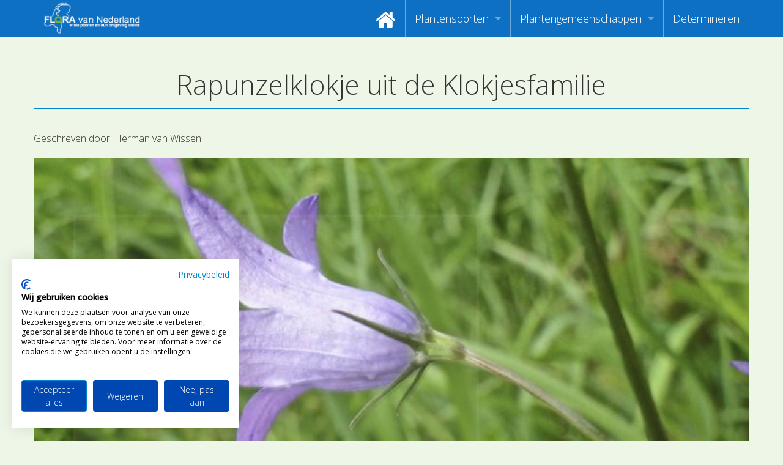

--- FILE ---
content_type: text/html; charset=UTF-8
request_url: https://www.floravannederland.nl/home/nieuws/post/?permalink=rapunzelklokje-uit-de-klokjesfamilie
body_size: 52485
content:

<!doctype html>
<html class="no-js" lang="en">
<head>
    <meta charset="utf-8" />
    <meta http-equiv="x-ua-compatible" content="ie=edge" />
    <meta name="viewport" content="width=device-width, initial-scale=1, user-scalable=yes" />

	<title>Rapunzelklokje uit de Klokjesfamilie</title>

    <meta name="theme-version" content="1.8.1" />
    <meta name="foundation-version" content="5.5.4" />
    <meta name="modernizr-version" content="3.6.0" />

	
<script>
  (function(i,s,o,g,r,a,m){i['GoogleAnalyticsObject']=r;i[r]=i[r]||function(){
  (i[r].q=i[r].q||[]).push(arguments)},i[r].l=1*new Date();a=s.createElement(o),
  m=s.getElementsByTagName(o)[0];a.async=1;a.src=g;m.parentNode.insertBefore(a,m)
  })(window,document,'script','//www.google-analytics.com/analytics.js','ga');

  ga('create', 'UA-3367506-17', 'auto');
  ga('require', 'GTM-5SQ7VJH');
  ga('send', 'pageview');
</script>

<!-- Google tag (gtag.js) -->
<script async src="https://www.googletagmanager.com/gtag/js?id=G-SW5D2LQTLE"></script>
<script>
  window.dataLayer = window.dataLayer || [];
  function gtag(){dataLayer.push(arguments);}
  gtag('js', new Date());

  gtag('config', 'G-SW5D2LQTLE');
</script>

<meta name="google-site-verification" content="Z1jSbQyhXKsTyI9A02Y_7JsCEoDr1U0eNnj6EVVyeEk" />

<script>
  (function (w,i,d,g,e,t,s) {w[d] = w[d]||[];t= i.createElement(g);
    t.async=1;t.src=e;s=i.getElementsByTagName(g)[0];s.parentNode.insertBefore(t, s);
  })(window, document, '_gscq','script','//widgets.getsitecontrol.com/145996/script.js');
</script>

<script src="https://consent.cookiefirst.com/sites/floravannederland.nl-2aca5483-0d30-4bef-bcb6-70c9e30863f8/consent.js"></script>
<meta http-equiv="Content-Type" content="text/html; charset=utf-8" />
		<meta name="referrer" content="same-origin" />
		<meta name="page119_NOTINSITEMAP" content="1" />
		<meta name="author" content="Ton Haex" />
		<meta name="copyright" content="Flora van Nederland" />
		<meta name="country" content="Netherlands" />
		<meta name="coverage" content="Worldwide" />
		<meta name="description" content="De website Flora van Nederland is een publieksservice over het herkennen van  wilde planten en hun omgeving en maakt als eerste gebruik van determinatievideo's. Floravannederland.nl beoogt de kennis omtrent planten op een attractieve en nieuwe wijze over te dragen met video determinaties waardoor mensen zich meer gaan verbinden met onze natuur." />
		<meta name="googlebot" content="noodp" />
		<meta name="identifier" content="https://www.floravannederland.nl" />
		<meta name="keywords" content="flora, determinatie, determineren, herkennen, determinatievideo's, determinatie video's, onderwijs, educatie, recreatie, plantengemeenschappen, waterplanten, muurvegetatie, akkers, pioneervegetatie, stoepranden, zeekkantvegetatie, bermen, paden, ruigte, rietland, waterkant, dijken, grasland, moeras, heide, marjoleinzomen, bossen, struikgewas, parken, vegetatie, bloemen, planten, stuiken, bomen, heesters" />
		<meta name="language" content="NL" />
		<meta name="reply-to" content="info@floravannederland.nl" />
		<meta name="revisit-after" content="14 days" />
		<meta name="robots" content="index, follow" />
		<meta name="title" content="Flora van Nederland, wilde planten en hun omgeving online" />
		<meta name="description" content="Buiten begint met Flora van Nederland. Reis mee door de gehele flora." />
		<meta name="robots" content="index, follow" />
		<meta name="generator" content="RapidWeaver" />
		<link rel="apple-touch-icon" sizes="180x180" href="https://www.floravannederland.nl/resources/fvn_logo-180x180.png" />
<link rel="apple-touch-icon" sizes="167x167" href="https://www.floravannederland.nl/resources/medium.png" />
<link rel="icon" type="image/png" href="https://www.floravannederland.nl/resources/favicon_large.png" sizes="64x64" />
<link rel="icon" type="image/png" href="https://www.floravannederland.nl/resources/favicon_medium.png" sizes="32x32" />
<link rel="apple-touch-icon" sizes="152x152" href="https://www.floravannederland.nl/resources/small.png" />
<link rel="icon" type="image/png" href="https://www.floravannederland.nl/resources/favicon_small.png" sizes="16x16" />


	<link rel="stylesheet" type="text/css" media="all" href="../../rw_common/themes/foundation/consolidated.css?rwcache=789045109" />
		
	<script>var foundation={};</script>
	<script>function loadCSS(a,b,c){"use strict";var d=window.document.createElement("link"),e=b||window.document.getElementsByTagName("script")[0],f=window.document.styleSheets;return d.rel="stylesheet",d.href=a,d.media="only x",e.parentNode.insertBefore(d,e),d.onloadcssdefined=function(a){for(var b,c=0;c<f.length;c++)f[c].href&&f[c].href===d.href&&(b=!0);b?a():setTimeout(function(){d.onloadcssdefined(a)})},d.onloadcssdefined(function(){d.media=c||"all"}),d}</script>

	

			<link rel='stylesheet' type='text/css' media='all' href='../../rw_common/plugins/stacks/stacks.css?rwcache=789045109' />
<link rel="stylesheet" type="text/css" media="all" href="../../rw_common/plugins/stacks/wysiwyg-content.css?rwcache=789045109" />		<link rel='stylesheet' type='text/css' media='all' href='index_files/stacks_page_page72.css?rwcache=789045109' />
        <script type='text/javascript' charset='utf-8' src='../../rw_common/plugins/stacks/jquery-2.2.4.min.js?rwcache=789045109'></script>
        
        <link rel="stylesheet" href="../../rw_common/plugins/stacks/font-awesome.min.css?rwcache=789045109">
        
<script type="text/javascript" charset="utf-8" src="../../rw_common/plugins/stacks/imagesloaded.min.js?rwcache=789045109"></script><script type="text/javascript" charset="utf-8" src="../../rw_common/plugins/stacks/onimpression.js?rwcache=789045109"></script><script type="text/javascript" charset="utf-8" src="../../rw_common/plugins/stacks/moment-with-locales.min.js?rwcache=789045109"></script><script type="text/javascript" charset="utf-8" src="../../rw_common/plugins/stacks/jwlib-shareit.min.js?rwcache=789045109"></script><script type="text/javascript" charset="utf-8" src="../../rw_common/plugins/stacks/mustache.min.js?rwcache=789045109"></script>		
		<script type='text/javascript' charset='utf-8' src='index_files/stacks_page_page72.js?rwcache=789045109'></script>
        <meta name="formatter" content="Stacks v5.3.2 (6389)" >
		<meta class="stacks 5 stack version" id="com.joeworkman.stacks.foundation.topbar.dropzone" name="Top Bar Dropzone" content="1.9.5">
		<meta class="stacks 5 stack version" id="com.joeworkman.stacks.totalcms.blog.content" name="Content" content="1.14.1">
		<meta class="stacks 5 stack version" id="com.joeworkman.stacks.foundation.panel.s3" name="Panel" content="1.9.5">
		<meta class="stacks 5 stack version" id="com.joeworkman.stacks.totalcms.blog.list.summary" name="Summary" content="1.14.1">
		<meta class="stacks 5 stack version" id="com.joeworkman.stacks.totalcms.blog.author" name="Author" content="1.14.1">
		<meta class="stacks 5 stack version" id="com.joeworkman.stacks.foundation.1col.s3" name="1 Column Foundation" content="1.9.5">
		<meta class="stacks 5 stack version" id="com.joeworkman.stacks.foundation.4col.s3" name="4 Column Foundation" content="1.9.5">
		<meta class="stacks 5 stack version" id="com.joeworkman.stacks.totalcms.blog.list.layout" name="Layout" content="1.14.1">
		<meta class="stacks 5 stack version" id="com.joeworkman.stacks.totalcms.blog.list2" name="Blog List" content="1.14.1">
		<meta class="stacks 5 stack version" id="com.joeworkman.stacks.totalcms.blog.image" name="Gallery Image" content="1.14.1">
		<meta class="stacks 5 stack version" id="com.joeworkman.stacks.totalcms.blog.post" name="Blog Post" content="1.14.1">
		<meta class="stacks 5 stack version" id="com.joeworkman.stacks.foundation.divider.s3" name="Divider" content="1.9.5">
		<meta class="stacks 5 stack version" id="com.joeworkman.stacks.totalcms.blog.categories" name="Categories" content="1.14.1">
		<meta class="stacks 5 stack version" id="com.joeworkman.stacks.totalcms.blog.date" name="Date" content="1.14.1">
		<meta class="stacks 5 stack version" id="com.joeworkman.stacks.foundation.3col.s3" name="3 Column Foundation" content="1.9.5">
		<meta class="stacks 5 stack version" id="com.joeworkman.stacks.movingbox2" name="MovingBox 2" content="2.4.5">
		<meta class="stacks 5 stack version" id="com.joeworkman.stacks.foundation.topbar.s3" name="Top Bar" content="1.9.5">
		<meta class="stacks 5 stack version" id="com.joeworkman.stacks.totalcms.blog.gallery" name="Post Gallery" content="1.14.1">
		<meta class="stacks 5 stack version" id="com.joeworkman.stacks.totalcms.blog.title" name="Title" content="1.14.1">
		<meta class="stacks 5 stack version" id="com.joeworkman.stacks.foundation.styles.s3" name=" Site Styles" content="1.9.5">
		<meta class="stacks 5 stack version" id="com.joeworkman.stacks.foundation.structure" name="Structure" content="1.9.3">
		<meta class="stacks 5 stack version" id="com.joeworkman.stacks.totalcms.blog.list.button" name="Read More Button" content="1.14.1">
		<meta class="stacks 5 stack version" id="com.joeworkman.stacks.shareit.simple" name="Share It Icons" content="2.6.5">
		<meta class="stacks 5 stack version" id="com.joeworkman.stacks.foundation.animate" name="Animate" content="1.9.3">
		<meta class="stacks 5 stack version" id="com.joeworkman.stacks.totalcms.blog.list.title" name="Title" content="1.14.1">
		<meta class="stacks 5 stack version" id="com.joeworkman.stacks.foundation.2col.s3" name="2 Column Foundation" content="1.9.5">
		<meta class="stacks 5 stack version" id="com.joeworkman.stacks.totalcms.core" name=" CMS Core" content="1.14.1">
		<meta class="stacks 5 stack version" id="com.joeworkman.stacks.foundation.footertext" name="Footer Text" content="1.9.5">
		<meta class="stacks 5 stack version" id="com.joeworkman.stacks.foundation.paragraph.s3" name="Paragraph" content="1.9.5">
		<meta class="stacks 5 stack version" id="com.joeworkman.stacks.totalcms.blog.list.image" name="Gallery Image" content="1.14.1">
		






	<script>var jQuery=stacks.jQuery,$=jQuery;</script>
	
</head>

<body class="antialiased">

<div id="foundation-loader"></div>



<div id='stacks_out_0' class='stacks_top'><div id='stacks_in_0' class=''><div id='stacks_out_3104565' class='stacks_out'><div id='stacks_in_3104565' class='stacks_in '><div id='stacks_out_3104565_3103076' class='stacks_out'><div id='stacks_in_3104565_3103076' class='stacks_in com_joeworkman_stacks_foundation_structure_stack'> <header   >    <!--[if lt IE 9]> <meta http-equiv="refresh" content="0; url="> <![endif]-->       
 </header>  
 
</div></div>
	
	











 
 
</div></div><div id='stacks_out_3104786' class='stacks_out'><div id='stacks_in_3104786' class='stacks_in '><div id='stacks_out_3104786_4' class='stacks_out'><div id='stacks_in_3104786_4' class='stacks_in com_joeworkman_stacks_foundation_topbar_s3_stack'>


<div class="top-bar-wrapper full-width     contain-to-grid matchPadding solid    submenuIndicator menu-align-right zone-align-left">
    <nav class="top-bar" data-topbar data-options="is_hover:true;custom_back_text:true;back_text:Back;mobile_show_parent_link:true;scrolltop:false;" role="navigation">
        <ul class="title-area title-area-site-setup">
            <li class="name ">
                
                    <a href="https://www.floravannederland.nl/">
                        
                            <span class=""><img src="../../rw_common/images/fvn_logo350x130.png" width="350" height="130" alt="Flora van Nederland"/></span>
                        
                        
                    </a>
                

                
            </li>
            <li class="toggle-topbar menu-icon">
                <a href="#">
                    <span>Menu</span>
                </a>
            </li>
        </ul>

        <section class="top-bar-section  menu-rw">







    <ul class="menu dropdown" role="navigation"><li class="has-dropdown" role="menuitem"><a href="../../" rel=""><i class="fa fa-home fa-2x"></i></a></li><li class="has-dropdown" role="menuitem"><a href="../../plantensoorten/" rel="">Plantensoorten</a><ul class="menu dropdown" role="navigation"><li class="has-dropdown" role="menuitem"><a href="../../plantensoorten/zoeken_op_naam/" rel="">Video's zoeken op naam</a></li><li class="has-dropdown" role="menuitem"><a href="https://www.floravannederland.nl/planten/" rel="">Index van plantenpaspoorten</a></li><li class="has-dropdown" role="menuitem"><a href="../../plantensoorten/hoofdgroepen/" rel="">Hoofdgroepen plantensoorten</a></li><li class="has-dropdown" role="menuitem"><a href="../../plantensoorten/maanden/" rel="">Maanden van begin bloei</a></li><li class="has-dropdown" role="menuitem"><a href="../../plantensoorten/families/" rel="">Zoeken op Familienamen</a></li><li class="has-dropdown" role="menuitem"><a href="../../plantensoorten/kenmerken/" rel="">Kijken naar kenmerken</a></li><li class="has-dropdown" role="menuitem"><a href="https://www.floravannederland.nl/plantensoorten/kenmerken/bloemkleur" rel="">Zoeken op kleur</a></li><li class="has-dropdown" role="menuitem"><a href="../../adopteer_een_plant/" rel="">Adopteer een Plant</a></li><li class="has-dropdown" role="menuitem"><a href="../../plantensoorten/determineren/" rel="">Determineren</a></li><li class="has-dropdown" role="menuitem"><a href="https://us17.campaign-archive.com/home/?u=d23301db49d2f09b7d89407ce&id=c31d9624ca" rel="">Nieuwsbrief</a></li></ul></li><li class="has-dropdown" role="menuitem"><a href="../../plantengemeenschappen/" rel="">Plantengemeenschappen</a><ul class="menu dropdown" role="navigation"><li class="has-dropdown" role="menuitem"><a href="https://www.floravannederland.nl/associaties/" rel="">Index van vegetatiepaspoorten</a></li><li class="has-dropdown" role="menuitem"><a href="../../plantengemeenschappen/hoofdgroepen/" rel="">Hoofdgroepen plantengemeenschappen</a></li><li class="has-dropdown" role="menuitem"><a href="../../plantengemeenschappen/herkenbaarheid/" rel="">Maanden van optimale herkenbaarheid</a></li></ul></li><li class="has-dropdown" role="menuitem"><a href="https://floravannederland.nl/plantensoorten/determineren" rel="">Determineren</a></li></ul>










        </section>
    </nav>
</div>



</div></div></div></div>







<div class="post ">

<div id='stacks_out_3104739' class='stacks_out'><div id='stacks_in_3104739' class='stacks_in com_joeworkman_stacks_foundation_1col_s3_stack'> 
<div class='row      padding-detailed padding-medium-up '  > <div class='columns small-12      '> 
<h1 class="post-title  text-center   ">Rapunzelklokje uit de Klokjesfamilie </h1>





 
<div id='stacks_out_3104741' class='stacks_out'><div id='stacks_in_3104741' class='stacks_in com_joeworkman_stacks_foundation_divider_s3_stack'><hr class="primary"/> 
</div></div> </div> </div> 
</div></div><div id='stacks_out_3104753' class='stacks_out'><div id='stacks_in_3104753' class='stacks_in com_joeworkman_stacks_foundation_1col_s3_stack'> 
<div class='row      padding-detailed  '  > <div class='columns small-12      '> <div id='stacks_out_3104742' class='stacks_out'><div id='stacks_in_3104742' class='stacks_in com_joeworkman_stacks_foundation_2col_s3_stack'> 
<div class='row     '  > <div class='columns small-12    medium-6     ' >  



<div class="post-author-wrapper stacks_in_3104743 align-left">
	
	
	<p class="post-author   " itemprop="author" itemscope itemtype="https://schema.org/Person"><span>Geschreven door: </span><span class="name" itemprop="name">Herman van Wissen</span></p>
	
</div>







 
  </div> <div class='columns small-12    medium-6     ' >  <div class='slice empty out'><div class='slice empty in'></div></div>  </div> </div> 
</div></div><div id='stacks_out_3104754' class='stacks_out'><div id='stacks_in_3104754' class='stacks_in com_joeworkman_stacks_foundation_animate_stack'><div class="wow fadeIn" data-wow-duration="800ms" data-wow-delay="0ms" data-wow-offset="100" data-wow-iteration="1"> <!-- Total Blog Image -->





<img loading="auto" id="image_stacks_in_3104755" class="post-image  unlimited  center " oncontextmenu="return false;" onerror="" draggable="false" alt="" src="https://www.floravannederland.nl/cms-data/gallery/blog/nieuws/rapunzelklokje-uit-de-klokjesfamilie/rapunzelklokje-flora-van-nederland-th.jpg" data-interchange='[https://www.floravannederland.nl/cms-data/gallery/blog/nieuws/rapunzelklokje-uit-de-klokjesfamilie/rapunzelklokje-flora-van-nederland.jpg,(medium)]'/>





 
 </div> 
</div></div>
<div class="post-content  fr-view text-left   ">
<p>Reis mee door onze flora. Rapunzelklokje (SL0196) uit de Klokjesfamilie. Rapunzelklokje was een door de flora en faunawet wettelijk beschermde plant tot 2017 en staat nu nog als 'kwetsbaar' vermeld in de Heukels' Flora van Nederland (2020). Deze soort is ingedeeld bij de hoofdgroep <a href="https://www.floravannederland.nl/plantensoorten/hoofdgroepen/klokjes-_en_asterachtigen/">Klokjes- en Asterachtigen.</a></p><p>Ga verder naar <a href="https://www.floravannederland.nl/planten/rapunzelklokje">Rapunzelklokje</a> uit de <a href="https://www.floravannederland.nl/plantensoorten/families/klokjesfamilie/">Klokjesfamilie</a></p><p>Rapunzelklokje komt onder andere voor in de associatie van Glanshaver. <a href="https://www.floravannederland.nl/associaties/Glanshaver-associatie">Ga verder naar de associatie of plantengemeenschap van Glanshaver</a>.</p><p><em>Met Flora van Nederland door de Nederlandse flora heen. De Nederlandse flora, dat zijn alle wilde en van nature voorkomende plantensoorten, die in ons land te vinden zijn, omvat zo’n 2000 soorten. Deze soorten zijn op wetenschappelijke gronden ingedeeld in 146 families. Flora van Nederland biedt iedereen de mogelijkheid om kennis te maken met de belangrijkste families uit deze reeks aan de hand van plantensoorten die tot die families behoren. Om dit gemakkelijk te maken plaatst de redactie van Flora van Nederland iedere dag een andere plantensoort uit de reeks van soorten die in de website Flora van Nederland te vinden zijn. We kiezen er daarbij voor om de volgorde aan te houden die ook in de wetenschappelijke Flora van Heukels wordt gevolgd. We beginnen daarbij met plantensoorten uit de groep der Wolfsklauwen en Varens en eindigen met plantensoorten uit de groep der Schermbloemachtigen. Iedere dag vind je aldus een andere plantensoort op de homepage van Flora van Nederland en door iedere dag de video van deze plantensoort te bekijken krijg je een prima inzicht in de totale flora en leer je spelenderwijze onze planten kennen.</em></p><p><a href="https://www.floravannederland.nl">Iedere dag andere determinatievideo’s</a>.</p></div>




 
<!-- Total Blog Post Gallery -->
<ul id="clearing_stacks_in_3104758" class="clearing-gallery post-gallery small-up-3 medium-up-5 large-up-6 small-block-grid-3 medium-block-grid-5 large-block-grid-6 text-center " data-clearing>






</ul>


 

<p class="post-categories  stacks_in_3104759 text-left  ">Geplaatst in de volgende categorie(ën):
	<span><a href="../../nieuws/?category=klokjesfamilie"><span>Klokjesfamilie</span></a></span><span><a href="../../nieuws/?category=klokjes--en-asterachtigen"><span>Klokjes- en Asterachtigen</span></a></span></p>







 
<div id='stacks_out_3104775' class='stacks_out'><div id='stacks_in_3104775' class='stacks_in com_joeworkman_stacks_foundation_4col_s3_stack'> 
<div class='row     '  > <div class='columns small-12    medium-4     large-4    ' >  <div id='stacks_out_3104768' class='stacks_out'><div id='stacks_in_3104768' class='stacks_in com_joeworkman_stacks_foundation_2col_s3_stack'> 
<div class='row     '  > <div class='columns small-12    medium-6     large-6    ' >  <div id='stacks_out_3104769' class='stacks_out'><div id='stacks_in_3104769' class='stacks_in text_stack'>Bijgewerkt:</div></div>  </div> <div class='columns small-12    medium-6     large-6    ' >  
<time class="post-date   text-left   " datetime="2022-10-13T07:50:31+01:00" data-dateformat='relative'>2022-10-13T07:50:31+01:00</time>





 
  </div> </div> 
</div></div>  </div> <div class='columns small-12    medium-2     large-2    ' >  <div class='slice empty out'><div class='slice empty in'></div></div>  </div> <div class='columns small-12    medium-3     large-3    ' >  <div class='slice empty out'><div class='slice empty in'></div></div>  </div> <div class='columns small-12    medium-3     large-3    ' >  <div class='slice empty out'><div class='slice empty in'></div></div>  </div> </div> 
</div></div> </div> </div> 
</div></div>

</div>





 
 
<div id='stacks_out_3104722' class='stacks_out'><div id='stacks_in_3104722' class='stacks_in com_joeworkman_stacks_foundation_1col_s3_stack'> 
<div class='row      padding-detailed  '  > <div class='columns small-12      '> <div id='stacks_out_3104723' class='stacks_out'><div id='stacks_in_3104723' class='stacks_in text_stack'><strong>Deze berichten vind je misschien ook interessant.</strong></div></div><div id='stacks_out_3104725' class='stacks_out'><div id='stacks_in_3104725' class='stacks_in com_joeworkman_stacks_foundation_animate_stack'><div class="wow bounceInUp" data-wow-duration="800ms" data-wow-delay="0ms" data-wow-offset="100" data-wow-iteration="1"> <div id='stacks_out_3104726' class='stacks_out'><div id='stacks_in_3104726' class='stacks_in com_joeworkman_stacks_movingbox2_stack'><div class=" movingbox    effect-slide  dots-true  nav-dot-circle-o nav-dot-active-circle dot-bottom dot-outside   arrows-false arrow-x-outside arrow-y-center    nav-arrow-chevron centermode-false      " ><div class="total-blog-list blog_stacks_in_3104727 grid  " data-slug="nieuws">






<article class="post  author-herman-van-wissen  category-water-en-moerasplanten category-pontederiafamilie  tag-plantenfamilies       ">




<div class="default-layout">
 <div class="post-image-wrapper stacks_in_3104728"> <a class="blog-link" href="./?permalink=moerashyacint-of-snoekkruid-uit-de-pontederiafamilie" title="Read more about  Moerashyacint of Snoekkruid uit de Pontederiafamilie">   <ul class="post-image     random">    <li><div class="post-bg-image " style="background-image:url(../../cms-data/gallery/blog/nieuws/moerashyacint-of-snoekkruid-uit-de-pontederiafamilie/sl5114-540-bg640-sq.jpg);"></div></li>    </ul> </a> </div>   
    <div class="post_layout_wrapper    layout1_stacks_in_3104729    " style=""> <div class="post_column1">  <h3 class="post-title  text-left  "><a href="./?permalink=moerashyacint-of-snoekkruid-uit-de-pontederiafamilie" title="Read more about  Moerashyacint of Snoekkruid uit de Pontederiafamilie">Moerashyacint of Snoekkruid uit de Pontederiafamilie</a> </h3>    
 <div class="post-summary  fr-view text-left  " style="height:75px;overflow:hidden;"><p>Een reis door onze plantenfamilies. De uit Amerika afkomstige vijver- en tuinplant Moerashyacint of Snoekkruid (SL5114) is de enige vertegenwoordiger van de Pontederiafamilie in Nederland. Deze soort is ingedeeld bij de hoofdgroep Water- en Moerasplanten.</p>
</div>   
 <a role="button" href="./?permalink=moerashyacint-of-snoekkruid-uit-de-pontederiafamilie" title="Read more about  Moerashyacint of Snoekkruid uit de Pontederiafamilie" class="stacks_in_3104732  button readmore   left small custom ">Lees hier meer ...</a>   
</div>  </div>  

</div>






</article><article class="post  author-herman-van-wissen  category-schermbloemenfamilie category-schermbloemachtigen  tag-plantenfamilies       ">




<div class="default-layout">
 <div class="post-image-wrapper stacks_in_3104728"> <a class="blog-link" href="./?permalink=gewone-engelwortel-uit-de-schermbloemenfamilie" title="Read more about  Gewone engelwortel uit de Schermbloemenfamilie">   <ul class="post-image     random">    <li><div class="post-bg-image " style="background-image:url(../../cms-data/gallery/blog/nieuws/gewone-engelwortel-uit-de-schermbloemenfamilie/sl0060-240-gb640-sq.jpg);"></div></li>    </ul> </a> </div>   
    <div class="post_layout_wrapper    layout1_stacks_in_3104729    " style=""> <div class="post_column1">  <h3 class="post-title  text-left  "><a href="./?permalink=gewone-engelwortel-uit-de-schermbloemenfamilie" title="Read more about  Gewone engelwortel uit de Schermbloemenfamilie">Gewone engelwortel uit de Schermbloemenfamilie</a> </h3>    
 <div class="post-summary  fr-view text-left  " style="height:75px;overflow:hidden;"><p>Reis mee door onze flora. Gewone engelwortel uit de Schermbloemenfamilie. Grote engelwortel houdt van natte bodems, maar moet niet met de voeten in het water komen te staan.</p>
</div>   
 <a role="button" href="./?permalink=gewone-engelwortel-uit-de-schermbloemenfamilie" title="Read more about  Gewone engelwortel uit de Schermbloemenfamilie" class="stacks_in_3104732  button readmore   left small custom ">Lees hier meer ...</a>   
</div>  </div>  

</div>






</article><article class="post  author-herman-van-wissen  category-composietenfamilie category-klokjes--en-asterachtigen  tag-plantenfamilies       ">




<div class="default-layout">
 <div class="post-image-wrapper stacks_in_3104728"> <a class="blog-link" href="./?permalink=kruldistel-uit-de-composietenfamilie" title="Read more about  Kruldistel uit de Composietenfamilie">   <ul class="post-image     random">    <li><div class="post-bg-image " style="background-image:url(../../cms-data/gallery/blog/nieuws/kruldistel-uit-de-composietenfamilie/sl0208-214-bg640-sq.jpg);"></div></li>    </ul> </a> </div>   
    <div class="post_layout_wrapper    layout1_stacks_in_3104729    " style=""> <div class="post_column1">  <h3 class="post-title  text-left  "><a href="./?permalink=kruldistel-uit-de-composietenfamilie" title="Read more about  Kruldistel uit de Composietenfamilie">Kruldistel uit de Composietenfamilie</a> </h3>    
 <div class="post-summary  fr-view text-left  " style="height:75px;overflow:hidden;"><p>Reis mee door onze flora. Kruldistel uit de Composietenfamilie. Uit bio-archeologisch onderzoek is bekend dat de algemeen voorkomende Kruldistel al zo'n 3200 jaar voor Christus in onze contreien groeide.</p>
</div>   
 <a role="button" href="./?permalink=kruldistel-uit-de-composietenfamilie" title="Read more about  Kruldistel uit de Composietenfamilie" class="stacks_in_3104732  button readmore   left small custom ">Lees hier meer ...</a>   
</div>  </div>  

</div>






</article><article class="post  author-herman-van-wissen  category-plataanfamilie category-ranonkelachtigen  tag-plantenfamilies       ">




<div class="default-layout">
 <div class="post-image-wrapper stacks_in_3104728"> <a class="blog-link" href="./?permalink=esdoornbladige-plataan-uit-de-plataanfamilie" title="Read more about  Esdoornbladige plataan uit de Plataanfamilie">   <ul class="post-image     random">    <li><div class="post-bg-image " style="background-image:url(../../cms-data/gallery/blog/nieuws/esdoornbladige-plataan-uit-de-plataanfamilie/sl2250-340-hw640-sq.jpg);"></div></li>    </ul> </a> </div>   
    <div class="post_layout_wrapper    layout1_stacks_in_3104729    " style=""> <div class="post_column1">  <h3 class="post-title  text-left  "><a href="./?permalink=esdoornbladige-plataan-uit-de-plataanfamilie" title="Read more about  Esdoornbladige plataan uit de Plataanfamilie">Esdoornbladige plataan uit de Plataanfamilie</a> </h3>    
 <div class="post-summary  fr-view text-left  " style="height:75px;overflow:hidden;"><p>Reis mee door onze flora. De veel aangeplante straatboom Esdoornbladige plataan (SL2250) uit de Plataanfamilie is goed te herkenen aan de afbladerende schors, die grote geelgroene plekken achterlaat op de stam. Deze soort is ingedeeld bij de hoofdgroep Ranonkelachtigen.</p>
</div>   
 <a role="button" href="./?permalink=esdoornbladige-plataan-uit-de-plataanfamilie" title="Read more about  Esdoornbladige plataan uit de Plataanfamilie" class="stacks_in_3104732  button readmore   left small custom ">Lees hier meer ...</a>   
</div>  </div>  

</div>






</article><article class="post  author-herman-van-wissen  category-anjerfamilie category-anjerachtigen  tag-plantenfamilies       ">




<div class="default-layout">
 <div class="post-image-wrapper stacks_in_3104728"> <a class="blog-link" href="./?permalink=dagkoekoeksbloem-uit-de-anjerfamilie" title="Read more about  Dagkoekoeksbloem uit de Anjerfamilie">   <ul class="post-image     random">    <li><div class="post-bg-image " style="background-image:url(../../cms-data/gallery/blog/nieuws/dagkoekoeksbloem-uit-de-anjerfamilie/dagkoekoeksbloem-flora-van-nederland-savelsbos-sq.jpg);"></div></li>    </ul> </a> </div>   
    <div class="post_layout_wrapper    layout1_stacks_in_3104729    " style=""> <div class="post_column1">  <h3 class="post-title  text-left  "><a href="./?permalink=dagkoekoeksbloem-uit-de-anjerfamilie" title="Read more about  Dagkoekoeksbloem uit de Anjerfamilie">Dagkoekoeksbloem uit de Anjerfamilie</a> </h3>    
 <div class="post-summary  fr-view text-left  " style="height:75px;overflow:hidden;"><p>Reis mee door onze flora. Dagkoekoeksbloem uit de Anjerfamilie is een tweehuizige soort uit de Anjerfamilie die je veel tegenkomt in de rand van struikgewas. Deze soort is ingedeeld bij de hoofdgroep Anjerachtigen.</p>
</div>   
 <a role="button" href="./?permalink=dagkoekoeksbloem-uit-de-anjerfamilie" title="Read more about  Dagkoekoeksbloem uit de Anjerfamilie" class="stacks_in_3104732  button readmore   left small custom ">Lees hier meer ...</a>   
</div>  </div>  

</div>






</article><article class="post  author-herman-van-wissen  category-zonnedauwfamilie category-anjerachtigen  tag-plantenfamilies       ">




<div class="default-layout">
 <div class="post-image-wrapper stacks_in_3104728"> <a class="blog-link" href="./?permalink=ronde-zonnedauw-uit-de-zonnedauwfamilie" title="Read more about  Ronde zonnedauw  uit de Zonnedauwfamilie">   <ul class="post-image     random">    <li><div class="post-bg-image " style="background-image:url(../../cms-data/gallery/blog/nieuws/ronde-zonnedauw-uit-de-zonnedauwfamilie/sl0418-220-js640-sq.jpg);"></div></li>    </ul> </a> </div>   
    <div class="post_layout_wrapper    layout1_stacks_in_3104729    " style=""> <div class="post_column1">  <h3 class="post-title  text-left  "><a href="./?permalink=ronde-zonnedauw-uit-de-zonnedauwfamilie" title="Read more about  Ronde zonnedauw  uit de Zonnedauwfamilie">Ronde zonnedauw  uit de Zonnedauwfamilie</a> </h3>    
 <div class="post-summary  fr-view text-left  " style="height:75px;overflow:hidden;"><p>Reis mee door onze flora. Langs vennen en plassen waarvan de oever in de winter vaak onder water staat vind je Ronde zonnedauw uit de Zonnedauwfamilie. Deze soort is ingedeeld bij de hoofdgroep Anjerachtigen.</p>
</div>   
 <a role="button" href="./?permalink=ronde-zonnedauw-uit-de-zonnedauwfamilie" title="Read more about  Ronde zonnedauw  uit de Zonnedauwfamilie" class="stacks_in_3104732  button readmore   left small custom ">Lees hier meer ...</a>   
</div>  </div>  

</div>






</article><article class="post  author-maurice-martens  category-winter  tag-bruin       ">




<div class="default-layout">
 <div class="post-image-wrapper stacks_in_3104728"> <a class="blog-link" href="./?permalink=kaardebol-video" title="Read more about  Kaardebol">   <ul class="post-image     random">    <li><div class="post-bg-image " style="background-image:url(../../cms-data/gallery/blog/nieuws/kaardebol-video/sl0412-240-bg640-sq.jpg);"></div></li>    </ul> </a> </div>   
    <div class="post_layout_wrapper    layout1_stacks_in_3104729    " style=""> <div class="post_column1">  <h3 class="post-title  text-left  "><a href="./?permalink=kaardebol-video" title="Read more about  Kaardebol">Kaardebol</a> </h3>    
 <div class="post-summary  fr-view text-left  " style="height:75px;overflow:hidden;"><p>Grote kaardebol als winterwachter. Na de bloei van de Grote kaardebol, wanneer de licht paarse bloemen uit de fraaie bloeiwijzen vallen, blijft de plant nog heel lang staan.</p>
</div>   
 <a role="button" href="./?permalink=kaardebol-video" title="Read more about  Kaardebol" class="stacks_in_3104732  button readmore   left small custom ">Lees hier meer ...</a>   
</div>  </div>  

</div>






</article><article class="post  author-herman-van-wissen  category-kruisbloemenfamilie category-kruisbloemachtigen  tag-plantenfamilies       ">




<div class="default-layout">
 <div class="post-image-wrapper stacks_in_3104728"> <a class="blog-link" href="./?permalink=witte-krodde-uit-de-kruisbloemenfamilie" title="Read more about  Witte krodde uit de Kruisbloemenfamilie">   <ul class="post-image     random">    <li><div class="post-bg-image " style="background-image:url(../../cms-data/gallery/blog/nieuws/witte-krodde-uit-de-kruisbloemenfamilie/sl1281-250-bg640-sq.jpg);"></div></li>    </ul> </a> </div>   
    <div class="post_layout_wrapper    layout1_stacks_in_3104729    " style=""> <div class="post_column1">  <h3 class="post-title  text-left  "><a href="./?permalink=witte-krodde-uit-de-kruisbloemenfamilie" title="Read more about  Witte krodde uit de Kruisbloemenfamilie">Witte krodde uit de Kruisbloemenfamilie</a> </h3>    
 <div class="post-summary  fr-view text-left  " style="height:75px;overflow:hidden;"><p>Reis mee door onze flora. Aan de typische ronde hauwtjes met hun brede zoom of vleugel herken je Witte krodde (SL1281) uit de Kruisbloemenfamilie.</p>
</div>   
 <a role="button" href="./?permalink=witte-krodde-uit-de-kruisbloemenfamilie" title="Read more about  Witte krodde uit de Kruisbloemenfamilie" class="stacks_in_3104732  button readmore   left small custom ">Lees hier meer ...</a>   
</div>  </div>  

</div>






</article><article class="post  author-herman-van-wissen  category-gentiaanfamilie category-primitieve-asteriden  tag-plantenfamilies       ">




<div class="default-layout">
 <div class="post-image-wrapper stacks_in_3104728"> <a class="blog-link" href="./?permalink=echt-duizendguldenkruid-uit-de-gentiaanfamilie" title="Read more about  Echt duizendguldenkruid uit de Gentiaanfamilie">   <ul class="post-image     random">    <li><div class="post-bg-image " style="background-image:url(../../cms-data/gallery/blog/nieuws/echt-duizendguldenkruid-uit-de-gentiaanfamilie/sl0286-241-bg640-sq.jpg);"></div></li>    </ul> </a> </div>   
    <div class="post_layout_wrapper    layout1_stacks_in_3104729    " style=""> <div class="post_column1">  <h3 class="post-title  text-left  "><a href="./?permalink=echt-duizendguldenkruid-uit-de-gentiaanfamilie" title="Read more about  Echt duizendguldenkruid uit de Gentiaanfamilie">Echt duizendguldenkruid uit de Gentiaanfamilie</a> </h3>    
 <div class="post-summary  fr-view text-left  " style="height:75px;overflow:hidden;"><p>Reis mee door onze flora. Echt duizendguldenkruid uit de Gentiaanfamilie kan tot een halve meter hoog worden en is daarmee het meest fors van de drie soorten Duizendguldenkruid die we in Nederland en België kennen.</p>
</div>   
 <a role="button" href="./?permalink=echt-duizendguldenkruid-uit-de-gentiaanfamilie" title="Read more about  Echt duizendguldenkruid uit de Gentiaanfamilie" class="stacks_in_3104732  button readmore   left small custom ">Lees hier meer ...</a>   
</div>  </div>  

</div>






</article><article class="post  author-herman-van-wissen  category-russenfamilie category-grasachtigen  tag-plantenfamilies       ">




<div class="default-layout">
 <div class="post-image-wrapper stacks_in_3104728"> <a class="blog-link" href="./?permalink=pitrus-uit-de-russenfamilie" title="Read more about  Pitrus uit de Russenfamilie">   <ul class="post-image     random">    <li><div class="post-bg-image " style="background-image:url(../../cms-data/gallery/blog/nieuws/pitrus-uit-de-russenfamilie/sl0680-114-bg640-sq.jpg);"></div></li>    </ul> </a> </div>   
    <div class="post_layout_wrapper    layout1_stacks_in_3104729    " style=""> <div class="post_column1">  <h3 class="post-title  text-left  "><a href="./?permalink=pitrus-uit-de-russenfamilie" title="Read more about  Pitrus uit de Russenfamilie">Pitrus uit de Russenfamilie</a> </h3>    
 <div class="post-summary  fr-view text-left  " style="height:75px;overflow:hidden;"><p>Reis mee door onze plantenfamilies. Pitrus (SL0680) uit de Russenfamilie is een opvallende grasachtige plant met stijve rechtopstaande stengels en een daaruit ogenschijnlijk zijdelings uittredende bloeiwijze. Deze soort is ingedeeld bij de hoofdgroep Grasachtigen.</p>
</div>   
 <a role="button" href="./?permalink=pitrus-uit-de-russenfamilie" title="Read more about  Pitrus uit de Russenfamilie" class="stacks_in_3104732  button readmore   left small custom ">Lees hier meer ...</a>   
</div>  </div>  

</div>






</article><article class="post  author-herman-van-wissen  category-grassenfamilie category-grasachtigen  tag-plantenfamilies       ">




<div class="default-layout">
 <div class="post-image-wrapper stacks_in_3104728"> <a class="blog-link" href="./?permalink=bochtige-smele-uit-de-grassenfamilie" title="Read more about  Bochtige smele uit de Grassenfamilie">   <ul class="post-image     random">    <li><div class="post-bg-image " style="background-image:url(../../cms-data/gallery/blog/nieuws/bochtige-smele-uit-de-grassenfamilie/sl0398-141-bg640-sq.jpg);"></div></li>    </ul> </a> </div>   
    <div class="post_layout_wrapper    layout1_stacks_in_3104729    " style=""> <div class="post_column1">  <h3 class="post-title  text-left  "><a href="./?permalink=bochtige-smele-uit-de-grassenfamilie" title="Read more about  Bochtige smele uit de Grassenfamilie">Bochtige smele uit de Grassenfamilie</a> </h3>    
 <div class="post-summary  fr-view text-left  " style="height:75px;overflow:hidden;"><p>Reis mee door onze flora. Een sierlijk gras, met in het licht zilverig kleurende aartjes in de pluim is Bochtige smele (SL0398) uit de Grassenfamilie. Deze soort is ingedeeld bij de hoofdgroep Grasachtigen.</p>
</div>   
 <a role="button" href="./?permalink=bochtige-smele-uit-de-grassenfamilie" title="Read more about  Bochtige smele uit de Grassenfamilie" class="stacks_in_3104732  button readmore   left small custom ">Lees hier meer ...</a>   
</div>  </div>  

</div>






</article><article class="post  author-herman-van-wissen  category-composietenfamilie category-klokjes--en-asterachtigen  tag-plantenfamilies       ">




<div class="default-layout">
 <div class="post-image-wrapper stacks_in_3104728"> <a class="blog-link" href="./?permalink=smalle-aster-uit-de-composietenfamilie" title="Read more about  Smalle aster uit de Composietenfamilie">   <ul class="post-image     random">    <li><div class="post-bg-image " style="background-image:url(../../cms-data/gallery/blog/nieuws/smalle-aster-uit-de-composietenfamilie/sl0114-241-bg640-sq.jpg);"></div></li>    </ul> </a> </div>   
    <div class="post_layout_wrapper    layout1_stacks_in_3104729    " style=""> <div class="post_column1">  <h3 class="post-title  text-left  "><a href="./?permalink=smalle-aster-uit-de-composietenfamilie" title="Read more about  Smalle aster uit de Composietenfamilie">Smalle aster uit de Composietenfamilie</a> </h3>    
 <div class="post-summary  fr-view text-left  " style="height:75px;overflow:hidden;"><p>Reis mee door onze flora. Smalle aster uit de Composietenfamilie. Smalle aster is een soort die houdt van natte tot vochtige en redelijk voedselrijke standplaatsen.</p>
</div>   
 <a role="button" href="./?permalink=smalle-aster-uit-de-composietenfamilie" title="Read more about  Smalle aster uit de Composietenfamilie" class="stacks_in_3104732  button readmore   left small custom ">Lees hier meer ...</a>   
</div>  </div>  

</div>






</article>
</div>










 
   </div> 
</div></div> </div> 
</div></div> </div> </div> 
</div></div><div id='stacks_out_3104697' class='stacks_out'><div id='stacks_in_3104697' class='stacks_in com_joeworkman_stacks_foundation_1col_s3_stack'> 
<div class='row        '  > <div class='columns small-12      '> <div id='stacks_out_3104698' class='stacks_out'><div id='stacks_in_3104698' class='stacks_in text_stack'><p style="text-align:center;"><a href="../../nieuws/" title="Lees hier alle berichten in &#34;Buiten begint met Flora van Nederland&#34;" alt="Lees hier alle berichten in "Buiten begint met Flora van Nederland"">Lees hier alle berichten in "Buiten begint met Flora van Nederland"</a></p></div></div> </div> </div> 
</div></div><div id='stacks_out_3104669' class='stacks_out'><div id='stacks_in_3104669' class='stacks_in '><div id='stacks_out_3104669_218' class='stacks_out'><div id='stacks_in_3104669_218' class='stacks_in com_joeworkman_stacks_foundation_structure_stack'> <main   > <div id='stacks_out_3104669_220' class='stacks_out'><div id='stacks_in_3104669_220' class='stacks_in com_joeworkman_stacks_foundation_1col_s3_stack'> 
<div class='row      padding-detailed  '  > <div class='columns small-12      '> <div id='stacks_out_3104670' class='stacks_out'><div id='stacks_in_3104670' class='stacks_in com_joeworkman_stacks_foundation_1col_s3_stack'> 
<div class='row        '  > <div class='columns small-12      '> <div id='stacks_out_3104671' class='stacks_out'><div id='stacks_in_3104671' class='stacks_in com_joeworkman_stacks_foundation_divider_s3_stack'><hr class=""/> 
</div></div> </div> </div> 
</div></div><div id='stacks_out_3104673' class='stacks_out'><div id='stacks_in_3104673' class='stacks_in com_joeworkman_stacks_foundation_2col_s3_stack'> 
<div class='row     '  > <div class='columns small-12    medium-6     ' >  <div class='slice empty out'><div class='slice empty in'></div></div>  </div> <div class='columns small-12    medium-6     ' >  <div id='stacks_out_3104675' class='stacks_out'><div id='stacks_in_3104675' class='stacks_in com_joeworkman_stacks_foundation_4col_s3_stack'> 
<div class='row     '  > <div class='columns small-12    medium-3     ' >  <div class='slice empty out'><div class='slice empty in'></div></div>  </div> <div class='columns small-12    medium-3     ' >  <div class='slice empty out'><div class='slice empty in'></div></div>  </div> <div class='columns small-12    medium-3     ' >  <div class='slice empty out'><div class='slice empty in'></div></div>  </div> <div class='columns small-12    medium-3     ' >  <div id='stacks_out_3104679' class='stacks_out'><div id='stacks_in_3104679' class='stacks_in html_stack'><center><a href="javascript:history.go(-1)" rel="external"> <i class='fa fa-chevron-left fa-2x icon-2x  jw-center  '></i><br>Terug</a></center></div></div>  </div> </div> 
</div></div>  </div> </div> 
</div></div> </div> </div> 
</div></div> </main>  
 
</div></div></div></div><div id='stacks_out_3104695' class='stacks_out'><div id='stacks_in_3104695' class='stacks_in '><div id='stacks_out_3104695_138' class='stacks_out'><div id='stacks_in_3104695_138' class='stacks_in com_joeworkman_stacks_foundation_panel_s3_stack'><div  class="panel fn-scheme-swatch2 "> <div id='stacks_out_3104695_140' class='stacks_out'><div id='stacks_in_3104695_140' class='stacks_in com_joeworkman_stacks_foundation_paragraph_s3_stack'> <p class="text-center    " draggable="false" ></p>  
</div></div><div id='stacks_out_3104695_145' class='stacks_out'><div id='stacks_in_3104695_145' class='stacks_in com_joeworkman_stacks_foundation_3col_s3_stack'> 
<div class='row     '  > <div class='columns small-12    medium-4     ' >  <div id='stacks_out_3104695_143' class='stacks_out'><div id='stacks_in_3104695_143' class='stacks_in com_joeworkman_stacks_foundation_paragraph_s3_stack'> <p class="text-left alt   " draggable="false" ><span id='stacks_in_3104695_142'><span style="color:#C0C0C0;">Flora van Nederland</span></span></p>  
</div></div><div id='stacks_out_3104695_147' class='stacks_out'><div id='stacks_in_3104695_147' class='stacks_in com_joeworkman_stacks_foundation_paragraph_s3_stack'> <p class="text-left alt   " draggable="false" >> <a href="../../over_ons/" title="Over ons en de achtergrond" alt="Over ons en de achtergrond">Achtergrond informatie</a><br />> <a href="../../over_ons/bezoekers_vertellen/" title="Ervaringen van onze website bezoekers" alt="Ervaringen van onze website bezoekers">Ervaringen bezoekers</a><br />> <a href="../../over_ons/avg_privacy/" title="Over ons AVG Privacy beleid" alt="Over ons AVG Privacy beleid">Privacy beleid</a><br />> <a href="../../over_ons/cookies/" title="Cookies" alt="Cookies">Cookies</a><br />> <a href="../../over_ons/disclaimer/" title="Disclaimer" alt="Disclaimer">Disclaimer</a><br />> <a href="https://us17.campaign-archive.com/home/?u=d23301db49d2f09b7d89407ce&id=c31d9624ca" target="_blank" title="Aboneer je op onze nieuwsbrief" alt="Aboneer je op onze nieuwsbrief">Nieuwsbrief Planten dichterbij</a><br />> <a href="https://flora-van-nederland.kentaa.com" target="_blank" title="Doneer onze pagina&#39;s of wordt een actieve sponsor" alt="Doneer onze pagina's of wordt een actieve sponsor">Doneer</a><br />> <a href="https://eepurl.com/djb_XH" target="_blank" title="Schrijf je in voor onze nieuwsbrief &#34;Planten dichterbij&#34;" alt="Schrijf je in voor onze nieuwsbrief "Planten dichterbij"">Schrijf je in voor de Nieuwsbrief</a></p>  
</div></div><div id='stacks_out_3104695_156' class='stacks_out'><div id='stacks_in_3104695_156' class='stacks_in com_joeworkman_stacks_foundation_divider_s3_stack'><hr class=""/> 
</div></div><div id='stacks_out_3104695_157' class='stacks_out'><div id='stacks_in_3104695_157' class='stacks_in com_joeworkman_stacks_foundation_divider_s3_stack'><hr class=""/> 
</div></div><div id='stacks_out_3104695_150' class='stacks_out'><div id='stacks_in_3104695_150' class='stacks_in com_joeworkman_stacks_foundation_4col_s3_stack'> 
<div class='row     '  > <div class='columns small-3    medium-3     ' >    </div> <div class='columns small-3    medium-3     ' >  <div id='stacks_out_3104695_151' class='stacks_out'><div id='stacks_in_3104695_151' class='stacks_in com_joeworkman_stacks_shareit_simple_stack'> <a class="shareit " target="_blank" href="https://www.facebook.com/Flora.van.Nederland">  <i class='fa icon-facebook fa-facebook'></i>  </a> 
</div></div>  </div> <div class='columns small-3    medium-3     ' >  <div id='stacks_out_3104695_153' class='stacks_out'><div id='stacks_in_3104695_153' class='stacks_in com_joeworkman_stacks_shareit_simple_stack'> <a class="shareit " target="_blank" href="https://vimeo.com/floravannederland">  <i class='fa fa-vimeo'></i>  </a> 
</div></div>  </div> <div class='columns small-3    medium-3     ' >  <div class='slice empty out'><div class='slice empty in'></div></div>  </div> </div> 
</div></div><div id='stacks_out_3104695_158' class='stacks_out'><div id='stacks_in_3104695_158' class='stacks_in com_joeworkman_stacks_foundation_divider_s3_stack'><hr class=""/> 
</div></div>  </div> <div class='columns small-12    medium-4     ' >  <div id='stacks_out_3104695_160' class='stacks_out'><div id='stacks_in_3104695_160' class='stacks_in com_joeworkman_stacks_foundation_paragraph_s3_stack'> <p class="text-left alt   " draggable="false" ><span id='stacks_in_3104695_159'><span style="color:#C0C0C0;">Navigatie</span></span></p>  
</div></div><div id='stacks_out_3104695_163' class='stacks_out'><div id='stacks_in_3104695_163' class='stacks_in com_joeworkman_stacks_foundation_paragraph_s3_stack'> <p class="text-left alt   " draggable="false" >> <a href="../../plantensoorten/zoeken_op_naam/" title="Zoek plantensoorten op hun alfabetische naam" alt="Zoek plantensoorten op hun alfabetische naam">Video's zoeken op naam</a><br />> <a href="https://www.floravannederland.nl/planten/" title="Indx van Plantenpaspoorten" alt="Indx van Plantenpaspoorten">Index Plantenpaspoorten</a><br />> <a href="../../plantensoorten/hoofdgroepen/" title="Hoofdgroepen van Plantenpaspoorten" alt="Hoofdgroepen van Plantenpaspoorten">Hoofdgroepen plantensoorten</a><br />> <a href="../../plantensoorten/maanden/" title="Maanden vanaf het begin van de bloei" alt="Maanden vanaf het begin van de bloei">Maanden van begin bloei</a><br />> <a href="../../plantensoorten/kenmerken/" title="Kijken naar de kenmerken van plantensoorten" alt="Kijken naar de kenmerken van plantensoorten">Kijken naar kenmerken</a><br />> <a href="../../plantensoorten/families/" title="Zoeken op Familienamen" alt="Zoeken op Familienamen">Zoeken op Familienaam</a><br />> <a href="https://www.floravannederland.nl/plantensoorten/kenmerken/bloemkleur" title="Zoeken op de kleur van plantensoorten" alt="Zoeken op de kleur van plantensoorten">Zoeken op kleur</a><br />> <a href="https://floravannederland.nl/plantensoorten/determineren/" title="Determineren van plantensoorten" alt="Determineren van plantensoorten">Determineren</a><br /><br />> <a href="https://www.floravannederland.nl/associaties/" title="Index van Plantengemeenschappen" alt="Index van Plantengemeenschappen">Index vegetatiepaspoorten</a><br />> <a href="../../plantengemeenschappen/hoofdgroepen/" title="Hoofdgroepen van Plantengemeenschappen" alt="Hoofdgroepen van Plantengemeenschappen">Hoofdgroepen plantengemeenschappen</a><br />> <a href="../../plantengemeenschappen/herkenbaarheid/" title="Maanden van optimale herkenbaarheid van een Plantengemeenschap" alt="Maanden van optimale herkenbaarheid van een Plantengemeenschap">Maanden van optimale herkenbaarheid</a></p>  
</div></div>  </div> <div class='columns small-12    medium-4     ' >  <div id='stacks_out_3104695_165' class='stacks_out'><div id='stacks_in_3104695_165' class='stacks_in com_joeworkman_stacks_foundation_paragraph_s3_stack'> <p class="text-left alt   " draggable="false" ><span id='stacks_in_3104695_164'><span style="color:#C0C0C0;">Contact</span></span></p>  
</div></div><div id='stacks_out_3104695_168' class='stacks_out'><div id='stacks_in_3104695_168' class='stacks_in com_joeworkman_stacks_foundation_paragraph_s3_stack'> <p class="text-left alt   " draggable="false" >Redactie Flora van Nederland<br />> <a href="https://www.plantendichterbij.nl/" target="_blank" title="Stichting Planten Dichterbij" alt="Stichting Planten Dichterbij">Stichting Planten Dichterbij</a><br />E:	<a href="mailto:info@floravannederland.nl" title="Stuur een mail naar de redactie van Flora van Nederland" alt="Stuur een mail naar de redactie van Flora van Nederland">info@floravannederland.nl</a><br />	Plein 1992 70F 6221JP Maastricht<br />T:	06 41237586<br />KVK:	76114821 btw: NL860512289B01</p>  
</div></div><div id='stacks_out_3104695_171' class='stacks_out'><div id='stacks_in_3104695_171' class='stacks_in com_joeworkman_stacks_foundation_divider_s3_stack'><hr class=""/> 
</div></div>  </div> </div> 
</div></div><div id='stacks_out_3104695_174' class='stacks_out'><div id='stacks_in_3104695_174' class='stacks_in com_joeworkman_stacks_foundation_2col_s3_stack'> 
<div class='row     '  > <div class='columns small-12    medium-6     ' >  <div id='stacks_out_3104695_172' class='stacks_out'><div id='stacks_in_3104695_172' class='stacks_in com_joeworkman_stacks_foundation_footertext_stack'><p class="copyright text-left alt">  Webdesign <b><a href="https://tonhaex.nl">Ton Haex</a></b> voor &copy;  2008 - 2026 Flora van Nederland</b> <a href="#" class="99635D0A-BE2F-47C3-91B2-AA6C8E5F1E46"> - <b>Mail ons</></a><script type="text/javascript">(function(){ var _rwObsfuscatedHref0 = "mai";var _rwObsfuscatedHref1 = "lto";var _rwObsfuscatedHref2 = ":in";var _rwObsfuscatedHref3 = "fo@";var _rwObsfuscatedHref4 = "flo";var _rwObsfuscatedHref5 = "rav";var _rwObsfuscatedHref6 = "ann";var _rwObsfuscatedHref7 = "ede";var _rwObsfuscatedHref8 = "rla";var _rwObsfuscatedHref9 = "nd.";var _rwObsfuscatedHref10 = "nl";var _rwObsfuscatedHref = [base64]; Array.from(document.getElementsByClassName("99635D0A-BE2F-47C3-91B2-AA6C8E5F1E46")).forEach(function(x){x.href = _rwObsfuscatedHref});})()</script> </p> 
</div></div>  </div> <div class='columns small-12    medium-6     ' >  <div id='stacks_out_3104695_176' class='stacks_out'><div id='stacks_in_3104695_176' class='stacks_in text_stack'></div></div>  </div> </div> 
</div></div> </div> 
</div></div></div></div></div></div>




<!--  -->






<script data-cfasync="true" src="../../rw_common/themes/foundation/foundation.min.js?rwcache=789045109"></script>


</body>
</html>
